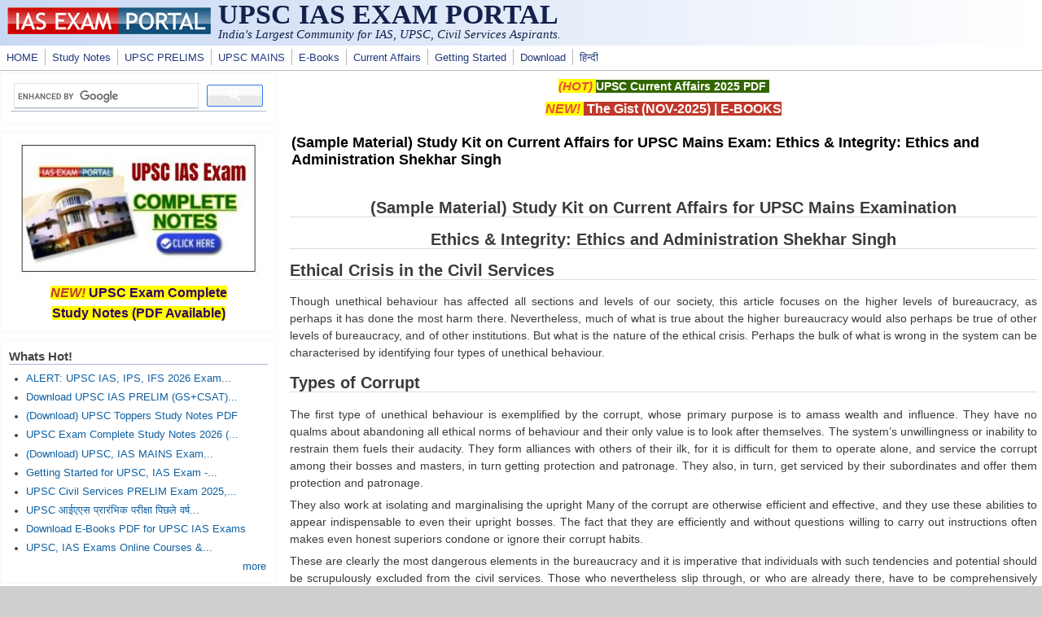

--- FILE ---
content_type: text/html; charset=utf-8
request_url: https://iasexamportal.com/sample-material/current-affairs-upsc-mains/ethics-and-administration-shekhar-singh
body_size: 12031
content:
<!DOCTYPE html>
<head>
  <meta http-equiv="Content-Type" content="text/html; charset=utf-8" />
<meta name="Generator" content="Drupal 7 (http://drupal.org)" />
<link rel="canonical" href="/sample-material/current-affairs-upsc-mains/ethics-and-administration-shekhar-singh" />
<link rel="shortlink" href="/node/28668" />
<meta name="viewport" content="width=device-width, initial-scale=1" />
<link rel="shortcut icon" href="https://iasexamportal.com/favicon.ico" type="image/vnd.microsoft.icon" />
  <title>(Sample Material) Study Kit on Current Affairs for UPSC Mains Exam: Ethics &amp; Integrity: Ethics and Administration Shekhar Singh | UPSC IAS EXAM PORTAL </title>
  <link type="text/css" rel="stylesheet" href="https://iasexamportal.com/sites/default/files/css/css_xE-rWrJf-fncB6ztZfd2huxqgxu4WO-qwma6Xer30m4.css" media="all" />
<link type="text/css" rel="stylesheet" href="https://iasexamportal.com/sites/default/files/css/css_pEgBoLl1WToFPwAD4AfNxAQrFrgxb0YFRDHLoW-SKgY.css" media="all" />
<link type="text/css" rel="stylesheet" href="https://iasexamportal.com/sites/default/files/css/css_PGbJgHCUCBf4dg7K9Kt8aAwsApndP4GZ9RuToPy3-Fk.css" media="all" />
<link type="text/css" rel="stylesheet" href="https://iasexamportal.com/sites/default/files/css/css_nejpKA3Ln0gkJqJY0dqok077rMOXnMDbWBf_D4HTV0M.css" media="all" />
<link type="text/css" rel="stylesheet" href="https://iasexamportal.com/sites/default/files/css/css_w6RqrthnsVbS9PH5Qce3nPUeBCDThQr-xRxHjkbPlLk.css" media="only screen" />

<!--[if IE 8]>
<link type="text/css" rel="stylesheet" href="https://iasexamportal.com/sites/all/themes/mayo/css/ie8.css?t8ueo9" media="all" />
<![endif]-->

<!--[if  IE 7]>
<link type="text/css" rel="stylesheet" href="https://iasexamportal.com/sites/all/themes/mayo/css/ie.css?t8ueo9" media="all" />
<![endif]-->

<!--[if IE 6]>
<link type="text/css" rel="stylesheet" href="https://iasexamportal.com/sites/all/themes/mayo/css/ie6.css?t8ueo9" media="all" />
<![endif]-->
<style type="text/css" media="all">
<!--/*--><![CDATA[/*><!--*/
body{font-size:87.5%;font-family:Verdana,Geneva,Arial,'Bitstream Vera Sans','DejaVu Sans',Meiryo,'Hiragino Kaku Gothic Pro','MS PGothic',Osaka,sans-serif;}
h1,h2,h3,h4,h5{font-family:Verdana,Geneva,Arial,'Bitstream Vera Sans','DejaVu Sans',Meiryo,'Hiragino Kaku Gothic Pro','MS PGothic',Osaka,sans-serif;}
.sidebar h2{font-size:1.2em;}
#content .node h2{font-size:1.4em;}

/*]]>*/-->
</style>
  <script type="text/javascript" src="https://iasexamportal.com/sites/default/files/js/js_WOGchOeZR2luOEnZVWbQ_qLVSzcOvQMIcgzquLO8-QU.js"></script>
<script type="text/javascript" src="https://iasexamportal.com/sites/default/files/js/js_f_6-OzlFXjayKlsU5sJKLwjz7LFQvdIZDm-Mt6jKwyM.js"></script>
<script type="text/javascript">
<!--//--><![CDATA[//><!--
jQuery.extend(Drupal.settings, {"basePath":"\/","pathPrefix":"","ajaxPageState":{"theme":"mayo","theme_token":"VrnyaeA9fgxtQ4ByPIDfs33wTCLqK32l3EGFeTBrdvA","js":{"sites\/all\/modules\/jquery_update\/replace\/jquery\/1.10\/jquery.min.js":1,"misc\/jquery.once.js":1,"misc\/drupal.js":1,"sites\/all\/modules\/google_cse\/google_cse.js":1},"css":{"modules\/system\/system.base.css":1,"modules\/system\/system.menus.css":1,"modules\/system\/system.messages.css":1,"modules\/system\/system.theme.css":1,"modules\/aggregator\/aggregator.css":1,"modules\/comment\/comment.css":1,"modules\/field\/theme\/field.css":1,"sites\/all\/modules\/google_cse\/google_cse.css":1,"modules\/node\/node.css":1,"modules\/search\/search.css":1,"modules\/user\/user.css":1,"modules\/forum\/forum.css":1,"sites\/all\/modules\/views\/css\/views.css":1,"sites\/all\/modules\/ctools\/css\/ctools.css":1,"sites\/all\/themes\/mayo\/css\/style.css":1,"sites\/all\/themes\/mayo\/css\/colors.css":1,"public:\/\/mayo\/mayo_files\/mayo.responsive.layout.css":1,"sites\/all\/themes\/mayo\/css\/ie8.css":1,"sites\/all\/themes\/mayo\/css\/ie.css":1,"sites\/all\/themes\/mayo\/css\/ie6.css":1,"0":1,"1":1,"2":1,"3":1}},"googleCSE":{"cx":"partner-pub-3398794728093430:peyew1uvx1m","language":"","resultsWidth":500,"domain":"www.google.com","showWaterMark":0}});
//--><!]]>
</script>

<!--Google Auto-->
<script async src="https://pagead2.googlesyndication.com/pagead/js/adsbygoogle.js?client=ca-pub-3398794728093430" crossorigin="anonymous"></script>

</head>
<body class="html not-front not-logged-in one-sidebar sidebar-first page-node page-node- page-node-28668 node-type-online-course rc-0" >
  <div id="skip-link">
    <a href="#main-content" class="element-invisible element-focusable">Skip to main content</a>
  </div>
    

<div id="page-wrapper" style=" margin-top: 0px; margin-bottom: 0px;">
  <div id="page" style="">

    <div id="header" style="border: none;">
    <div id="header-watermark" style="">
    <div class="section clearfix">

              <div id="logo">
        <a href="/" title="Home" rel="home">
          <img src="https://iasexamportal.com/images/logo/iasexamportal-logo.jpg" alt="Home" />
        </a>
        </div> <!-- /#logo -->
      
              <div id="name-and-slogan">
                                    <div id="site-name"><strong>
                <a href="/" title="Home" rel="home"><span>UPSC IAS EXAM PORTAL </span></a>
              </strong></div>
                      <!--LOGO TEXT-->
        <h1 id="site-name">
                <a href="https://iasexamportal.com" title="Home" rel="home"><span></span></a>
        </h1>

                      <div id="site-slogan">India's Largest Community for IAS, UPSC, Civil Services Aspirants.</div>
                  </div> <!-- /#name-and-slogan -->
      
      
      
      <div class="clearfix cfie"></div>

      
    </div> <!-- /.section -->
    </div> <!-- /#header-watermark -->
    </div> <!-- /#header -->

          <div id="navigation"><div class="section">
        <ul id="main-menu" class="links inline clearfix"><li class="menu-226 first"><a href="/" title="HOME">HOME</a></li>
<li class="menu-5814"><a href="/study-kit" title="UPSC IAS PDF Study Notes">Study Notes</a></li>
<li class="menu-327"><a href="/upsc-pre" title="UPSC IAS PRELIMS EXAM">UPSC PRELIMS</a></li>
<li class="menu-5118"><a href="/upsc-mains" title="UPSC MAINS EXAM">UPSC MAINS</a></li>
<li class="menu-5930"><a href="/ebook" title="Free E-Books">E-Books</a></li>
<li class="menu-2985"><a href="/the-gist" title="UPSC Current Affairs">Current Affairs</a></li>
<li class="menu-6923"><a href="/getting-started" title="Getting Started for UPSC Exams">Getting Started</a></li>
<li class="menu-248"><a href="/download" title="Free Downloads for IAS Exams">Download</a></li>
<li class="menu-7653 last"><a href="/hindi" title="UPSCPORTAL Hindi - हिन्दी भाषा के यू.पी.इस.सी. अभ्यर्थियों के लिए समर्पित पोर्टल">हिन्दी</a></li>
</ul>              </div></div> <!-- /.section, /#navigation -->
    
    <div class="clearfix cfie"></div>

    <!-- for nice_menus, superfish -->
        
    <!-- space between menus and contents -->
    <div class="spacer clearfix cfie"></div>


    <div id="main-wrapper">
    <div id="main" class="clearfix" style="padding: 0px 0px; box-sizing: border-box;">

      
      
      
      <div class="clearfix cfie"></div>


      <!-- main content -->
      <div id="content" class="column"><div class="section">

                  <div id="highlighted">  <div class="region region-highlighted">
    <div id="block-block-40" class="block block-block clearfix">

    
  <div class="content">
    <p style="text-align:center"><span style="color:#e74c3c"><strong><span style="font-size:15px"><em><span style="background-color:#ffff00">(HOT) </span></em></span></strong></span><strong><span style="font-size:14px"><a href="https://iasexamportal.com/ebook/upsc-current-affairs-pdf"><span style="color:#ffffff"><span style="background-color:#336600">UPSC Current Affairs 2025 PDF</span></span></a><span style="color:#ffffff"><span style="background-color:#336600"> </span></span></span></strong></p>

<p style="text-align:center"><span style="color:#e74c3c"><strong><span style="font-size:16px"><em><span style="background-color:#ffff00">NEW! </span></em></span></strong></span><strong><span style="font-size:16px"><span style="background-color:#c0392b"><a href="https://iasexamportal.com/the-gist/november-2025" target="_blank"><span style="color:#ffffff"> The Gist (NOV-2025)</span></a><span style="color:#ffffff"> | </span><a href="https://iasexamportal.com/ebook"><span style="color:#ffffff">E-BOOKS</span></a><span style="color:#ffffff"></span></span></span></strong></p>


  </div>
</div>
  </div>
</div>
        
        
        <a id="main-content"></a>
                <h1 class="title" id="page-title">(Sample Material) Study Kit on Current Affairs for UPSC Mains Exam: Ethics &amp; Integrity: Ethics and Administration Shekhar Singh</h1>                <div class="tabs clearfix"></div>                          <div class="region region-content">
    <div id="block-system-main" class="block block-system clearfix">

    
  <div class="content">
    <div id="node-28668" class="node node-online-course node-promoted clearfix">

  
      
  
  <div class="content">
    <div class="field field-name-body field-type-text-with-summary field-label-hidden"><div class="field-items"><div class="field-item even"><h2 align="center">(Sample Material) Study Kit on Current Affairs for UPSC Mains 
Examination</h2>
<h2 align="center">Ethics &amp; Integrity: Ethics and Administration Shekhar Singh</h2>
<h2>Ethical Crisis in the Civil Services </h2>
<p align="justify">Though unethical behaviour has affected all sections and 
levels of our society, this article focuses on the higher levels of bureaucracy, 
as perhaps it has done the most harm there. Nevertheless, much of what is true 
about the higher bureaucracy would also perhaps be true of other levels of 
bureaucracy, and of other institutions. But what is the nature of the ethical 
crisis. Perhaps the bulk of what is wrong in the system can be characterised by 
identifying four types of unethical behaviour. </p>
<h2>Types of Corrupt </h2>
<p align="justify">The first type of unethical behaviour is exemplified by the 
corrupt, whose primary purpose is to amass wealth and influence. They have no 
qualms about abandoning all ethical norms of behaviour and their only value is 
to look after themselves. The system’s unwillingness or inability to restrain 
them fuels their audacity. They form alliances with others of their ilk, for it 
is difficult for them to operate alone, and service the corrupt among their 
bosses and masters, in turn getting protection and patronage. They also, in 
turn, get serviced by their subordinates and offer them protection and 
patronage. </p>
<p align="justify">They also work at isolating and marginalising the upright 
Many of the corrupt are otherwise efficient and effective, and they use these 
abilities to appear indispensable to even their upright bosses. The fact that 
they are efficiently and without questions willing to carry out instructions 
often makes even honest superiors condone or ignore their corrupt habits. </p>
<p align="justify">These are clearly the most dangerous elements in the 
bureaucracy and it is imperative that individuals with such tendencies and 
potential should be scrupulously excluded from the civil services. Those who 
nevertheless slip through, or who are already there, have to be comprehensively 
dealt with. </p>
<!--break-->
<h2>The Collaborators </h2>
<p align="justify">There is another class of bureaucrats who might not 
themselves indulge in corrupt practices, especially not for personal gain, but 
who collaborate with the corrupt. These include those who, under pressure, might 
agree to do or allow to be done something that is wrong, but fastidiously refuse 
to personally accept any of the gains or benefits. They also try use their 
ingenuity to act in a way such that they neither obstruct their corrupt 
superiors, nor can be held responsible for any misdeeds if the matter comes 
under scrutiny.</p>
<p align="justify">They are adept at finding a rule to suit a case, and experts 
at manipulating the system with least risk to themselves. They try and keep 
within the letter of the law but have no compunctions in sacrificing its spirit.
</p>
<p align="justify">If challenged, they talk about being practical and worldly 
wise, or blame the system, the politicians, the electorate and everybody else.
</p>
<p align="justify">Interestingly, they also see themselves as being very 
vulnerable. They argue that their bosses are very powerful, as are their 
subordinates. They believe their subordinates to have independent links with 
their bosses and an ability to paralyse the work of the department. 
Consequently, they consider any resistance to the nefarious activities of either 
as being ineffective and fraught with danger. Surprisingly, they do not see 
themselves as having the same powers, both as a boss and a subordinate, that 
they so readily recognise in their own bosses and subordinates. </p>
<p align="justify">In any case, by immunising themselves from the possible 
adverse consequences of being actually upright, they also become beneficiaries 
of the corruption they collaborate with. Their demand that honesty can only be 
expected if being honest involves no cost to them, is clearly illegitimate. </p>
<h2>The Apathetic </h2>
<p align="justify">There is also a class of apathetic officers who, though they 
refuse to participate in or condone corruption, are not willing to fight it. 
Very often such officers are erstwhile fighters who have been beaten down or 
become cynical. They withdraw into themselves and are often marginalised within 
the system. They sometimes take to other, non-administrative, pursuits, and try 
to revive their sagging spirits and sense of self worth by excelling in the 
arts, or as intellectuals or sports persons. </p>
<p align="justify">Their immorality lies in the fact that they continue to be 
public servants without serving the public. They do not directly seek any 
benefits from their office except their salaries, their legitimate perks, and 
the freedom to do their own thing. But even in doing so, they take their due 
from the public, without in return giving the public its due.</p>
<h2>The Lawless </h2>
<p align="justify">There is another category of bureaucrats who subvert the 
system by acting as if they are above the law. In this category are men and 
women who arrogate to themselves the right to act extra legally in pursuing what 
they consider to be public interest. </p>
<p align="justify">The blindings in Bhagalpur, the illegal detention, torture 
and even extermination of suspects in Punjab, Kashmir, the North eastern states 
and other parts of the country are blatant examples of such tendencies. So are 
the so-called ‘third degree methods’, which have been a part of police 
investigative methods for many years. </p>
<p align="justify">However, it is not just the police or the military and 
paramilitary forces who indulge in such acts. Even intelligence agencies, 
including revenue intelligence agencies, have been accused of illegally tapping 
phones, planting evidence, and indulging in various other illegal acts to ‘bring 
the guilty to book’.</p>
<p align="justify">What makes such acts different from the sordid and mundane 
types of corruption described earlier is that the officers involved are not 
acting out of self interest but out of their perception of public interest, 
misguided though it might be. Such officers see themselves as saviours of a 
society which is being threatened by its own softness, sentimentality, 
preoccupation with fair play or, at best, a host of inappropriate laws. They 
also often convince sections of the public to see them as knights in shining 
armour. Recent pronouncements from some serving and retired officers of the 
Punjab Police, and the response from some segments of the public, are good 
examples of such a tendency. </p>
<p align="justify">However, if their arrogation of the right to act extra 
legally can be considered ethical, then the principles of natural justice 
require that such a right must be available to every individual. What, then, 
would be the plight of a society if every individual was ethically free to break 
any law, whenever he or she so desired. Where, then, would be public interest, 
especially the interest of the poor and the oppressed, who are the most 
vulnerable to chaos and anarchy. </p>
<h2>Subjective View of ‘Public Interest’ </h2>
<p align="justify">Besides, every individual interprets public interest 
differently. Hitler, for example, thought it in public interest, in fact in 
world interest, to exterminate the Jews. Others think it in public interest to 
exterminate people belonging to a particular religion, caste or even a 
socio-economic class. Perhaps, because of this subjectivity, laws were codified 
in the first place to represent those actions and processes which, after 
considered debate, could be said to be universally in public interest. For 
example, it was after great thought that public interest was seen to be served 
if an individual was punished for a crime only after being convicted through a 
defined and due process of law. By opting to violate this law we are actually 
imposing our own subjective perception of public interest over the more 
universal notion of public interest, as determined by the society. Clearly, 
then, we cannot take refuge behind the notion of public interest itself. </p>
<p align="justify">Apart from the ethicality of such actions, even their impact 
on public interest is generally adverse. Such violations of law lower the 
respect for all laws, and often encourage or provoke people to progressively 
take the law into their own hands. It creates a situation where, even if the 
initial motive was public interest, the inhibit to be lawless erodes away and 
the law starts being broken for other, less noble reasons. Besides, where 
individual administrators are willing to “fire fight” by using extra legal 
methods, they succeed in obfuscating the real issues and deprive the society of 
an opportunity and of the incentive to find more sustainable solutions to the 
more fundamental issues. </p>
<p align="justify">Even where exceptional conditions demand exceptional 
measures, there is nothing to prevent these exceptional measures from being 
found within the law. If need be, the laws can be strengthened or made more 
appropriate. </p>
<p align="justify">Besides, short term ‘solutions’ of basic social problems can 
never be in public interest. The costs that the society has to pay for these 
extra legal interventions are always greater than those that would have been 
paid if a permanent solution had been allowed to evolve. </p>
<h2>REMEDYING THE SITUATION: THE CHOICES BEFORE THE NATION</h2>
<p align="justify">But are we a nation bereft of moral character? Can we not 
find among our nine hundred million people the few thousand who are both willing 
to govern and worthy of the responsibility of governance? Clearly we are not 
looking hard enough. </p>
<p align="justify">In some ways, the fact that corruption has become a high 
profile issue is an advantage. The fact that we have a political dispensation, 
at the Centre, which because of its tentative and minority character cannot 
easily brush aside such as politically volatile issue, is perhaps another 
advantage. And the presence, still, of a significant number of men and women of 
character, both inside and outside the government, and the fact that they have 
not yet become cynical and given up, is a further asset. But these advantages 
and assets must not be frittered away and a serious counter offensive against 
corruption and lawlessness must be launched without further delay. </p>
<h2>War against Corruption through Targeting the Individual </h2>
<p align="justify">Clearly any war against corruption must attack both systemic 
and individual issues. Systems must be changed so that they become inhospitable 
to the corrupt and supportive of the honest. However, changing systems is not 
enough, for ultimately these systems are set-up and operated by individuals. 
Therefore, it is also important to ensure that the right types of individuals 
enter and remain in the government, and that these men and women of character 
are supportive and nourishing of each other and are united against the corrupt. 
In the final analysis, the individual is more important than the system, for it 
is easier for good individuals, if there are enough of them, to improve even a 
very bad system, but the converse is far more difficult. </p>
<p align="justify">There is an oft repeated cliche, often given as an alibi for 
corrupt bureaucracies, that a bureaucracy can be nothing more than all image of 
the society that it comes from. However, what this seemingly true generalisation 
hides is that as the bureaucracy is a small subset of a society it must 
represent the best of the society. This, of course, does not mean that all the 
best must join the bureaucracy, but that all in the bureaucracy must be from 
among the best. Are we really selecting from among the best? </p>
<h2>Selecting the Right Bureaucrat </h2>
<p align="justify">Civil servants, at various levels, are mainly selected 
through written examinations and an interview. The written examinations are 
expected to judge the candidate’s grasp of academic disciplines and-their 
ability to express themselves in writing. The interview is meant to assess the 
candidate’s personality, verbal ability, general knowledge and perhaps 
analytical and retentive capacities. What is missing in all this is an 
assessment of the candidate’s character.</p>
<p align="justify">Perhaps initially an independent assessment of the character 
of a candidate was not considered necessary. Aspirants to the civil service 
belonged to a certain strata of society and it was assumed that young men and 
women brought up in such homes would automatically have the values required of 
good civil servants. Breeding and the college one read in was a critical 
qualification, and perhaps many aspirants were at a disadvantage because they 
did not possess these, even though they were otherwise more than suitable. </p>
<p align="justify">It was also believed, at least by some, that an intelligent 
and well-read person must necessarily be a morally upright one. Also, it was 
believed that applicants to the civil services were too young to have a fully 
formed character, which could be appropriately moulded during the training 
period. Perhaps it was also not clearly understood how to assess the character 
and value systems of the candidates. All this might have been so a hundred years 
ago, but it is certainly not true today. Of course, even today, it can been 
argued that personality tests are not fool proof and a clever person can get 
around them. Perhaps so, but then the test designed to judge the intelligence or 
scholarship of the candidates is also not fool proof. Yet, nobody will argue 
that they are worthless. </p>
<p>Such testing would not keep out all the undesirable elements, but it would 
certainly go a long way in reducing their number and, thereby, preventing the 
civil services from getting swamped by undesirable elements. </p>
<h2>Changing the System</h2>
<p align="justify">However, even if one progressively ensures that new entrants 
into the civil service are of the right sort, whether they remain the right 
sorts depends a great deal on their working conditions and environment. Young 
civil servants tell stories of how, from their first day in the job, they are 
relentlessly pressurised to compromise. The alternatives presented to them are 
stark: either co-operate and nothing untoward will happen to you, you might even 
benefit, or resist and you will be harassed and humiliated, without any respite. 
Colleagues and seniors advise them to be ‘practical’ and ‘realistic’ and not be 
difficult. They are told horror stories of what happened to people before them 
who were difficult. If they try and reassure themselves by thinking of some of 
the upright officers who made it to the top, they are derided and informed that 
those they think upright made their own compromises. Besides, those were 
different times, they are told, and what was possible then is no longer possible 
today. </p>
<p align="justify">With such relentless pressures, day after day, many break and 
then withdraw into an apathetic passivity, where they keep their self-respect by 
not personally benefiting from their compromises. Others join the bandwagon and 
are soon indistinguishable from the rest. The few who refuse to break are 
harassed and humiliated, and become demoralised. Into such a system even the 
noblest of souls would be hard pressed to survive. But what can be done to 
change this system? </p>
<p align="justify">The government constantly tries to strengthen the laws and 
institutions designed to control corruption and lawlessness. It creates new 
institutions and laws. The judiciary, the press, the NGOs and the common public 
have all stepped up their fight against these evils. But the downward slide 
seems to continue, perhaps only a little slower for all the efforts. </p>
<h2 align="center">
<a href="https://iasexamportal.com/study-kit/current-affairs-upsc-mains">
Buy Study Kit on Current Affairs for UPSC Mains Examination</a></h2>
<h2 align="center">
<a href="https://iasexamportal.com/study-kit/gs-mains">Buy IAS 
Mains General Studies Study Kit</a></h2>
<h2 align="center">
<a href="https://iasexamportal.com/courses/contemporary-issues">
Online Crash Course on Current Affairs for UPSC Mains Examination</a></h2>
<h2>
<a href="https://iasexamportal.com/sample-material/current-affairs-upsc-mains">
&lt;&lt; Go Back to Main Page</a></h2></div></div></div><div class="field field-name-taxonomy-vocabulary-6 field-type-taxonomy-term-reference field-label-hidden"><div class="field-items"><div class="field-item even"><a href="/exam/civil-services-mains">Civil Services Mains</a></div></div></div><div class="field field-name-taxonomy-vocabulary-4 field-type-taxonomy-term-reference field-label-hidden"><div class="field-items"><div class="field-item even"><a href="/tag/upsc">UPSC</a></div></div></div><div class="field field-name-taxonomy-vocabulary-3 field-type-taxonomy-term-reference field-label-hidden"><div class="field-items"><div class="field-item even"><a href="/subject/ias-mains-gs">IAS MAINS GS</a></div></div></div><div class="field field-name-taxonomy-vocabulary-2 field-type-taxonomy-term-reference field-label-hidden"><div class="field-items"><div class="field-item even"><a href="/tag/sample-chapters">Sample Chapters</a></div></div></div>  </div>

  <ul class="links inline"><li class="comment_forbidden first last"></li>
</ul>
</div>

 <!-- added -->

  </div>
</div>
<div id="block-block-49" class="block block-block clearfix">

    
  <div class="content">
    <center>
<script async="" src="https://pagead2.googlesyndication.com/pagead/js/adsbygoogle.js?client=ca-pub-3398794728093430" crossorigin="anonymous"></script>
<!-- IAS-BOT-RESPONSIVE -->
<ins class="adsbygoogle" style="display:block" data-ad-client="ca-pub-3398794728093430" data-ad-slot="2279021356" data-ad-format="auto" data-full-width-responsive="true"></ins>
<script>
<!--//--><![CDATA[// ><!--

     (adsbygoogle = window.adsbygoogle || []).push({});

//--><!]]>
</script>
</center>


  </div>
</div>
  </div>
        
      </div></div> <!-- /.section, /#content -->

      <!-- sidebar (first) -->
              <div id="sidebar-first" class="column sidebar"><div class="section">
            <div class="region region-sidebar-first">
    <div id="block-block-98" class="block block-block clearfix">

    
  <div class="content">
    <script async="" src="https://cse.google.com/cse.js?cx=partner-pub-3398794728093430:peyew1uvx1m"></script><div class="gcse-searchbox-only"></div>

  </div>
</div>
<div id="block-block-48" class="block block-block clearfix">

    
  <div class="content">
    <!--
<p align="center"><a href="https://iasexamportal.com/courses/upsc-pre-coaching" target="_blank"><img alt="UPSC IAS COURSE" src="https://iasexamportal.com/sites/default/files/PUSH-UPSC-COURSE-2024.jpg
" style="width:299px; border:1px solid #000000" /></a></p>

<p style="text-align:center"><strong><span style="font-size:16px"><span style="color:#c0392b"><em><span style="background-color:#ffff00">NEW!</span></em></span><span style="background-color:#ffff00"> <a href="https://iasexamportal.com/courses/upsc-pre-coaching" ><span style="color:#330066">UPSC Exam Online Course</span></a></span></span></strong></p>
-->

<p align="center"><a href="https://iasexamportal.com/study-kit/upsc-complete-study-material" target="_blank"><img alt="UPSC IAS STUDY NOTES" src="https://iasexamportal.com/sites/default/files/SK-2000-SIDEBAR.jpg" style="height:168px; width:299px" /></a></p>

<p style="text-align:center"><strong><span style="font-size:16px"><span style="color:#c0392b"><em><span style="background-color:#ffff00">NEW!</span></em></span><span style="background-color:#ffff00"> <a href="https://iasexamportal.com/study-kit/upsc-complete-study-material"><span style="color:#330066">UPSC Exam Complete <br />Study Notes (PDF Available)</span></a></span></span></strong></p>
  </div>
</div>
<div id="block-views-nodequeue-1-block" class="block block-views clearfix">

    <h2>Whats Hot!</h2>
  
  <div class="content">
    <div class="view view-nodequeue-1 view-id-nodequeue_1 view-display-id-block view-dom-id-8a2bfe8c48b365be59b9ccfb4ea46e2b">
        
  
  
      <div class="view-content">
      <div class="item-list">    <ul>          <li class="views-row views-row-1 views-row-odd views-row-first">  
  <div class="views-field views-field-title">        <span class="field-content"><a href="/upsc-2026-exam-dates-notification">ALERT: UPSC IAS, IPS, IFS 2026 Exam...</a></span>  </div></li>
          <li class="views-row views-row-2 views-row-even">  
  <div class="views-field views-field-title">        <span class="field-content"><a href="/upsc-pre/papers">Download UPSC IAS PRELIM (GS+CSAT)...</a></span>  </div></li>
          <li class="views-row views-row-3 views-row-odd">  
  <div class="views-field views-field-title">        <span class="field-content"><a href="/upsc-topper-notes">(Download) UPSC Toppers Study Notes PDF</a></span>  </div></li>
          <li class="views-row views-row-4 views-row-even">  
  <div class="views-field views-field-title">        <span class="field-content"><a href="/study-kit/upsc-complete-study-material">UPSC Exam Complete Study Notes 2026 (...</a></span>  </div></li>
          <li class="views-row views-row-5 views-row-odd">  
  <div class="views-field views-field-title">        <span class="field-content"><a href="/upsc-mains/papers">(Download) UPSC, IAS MAINS Exam...</a></span>  </div></li>
          <li class="views-row views-row-6 views-row-even">  
  <div class="views-field views-field-title">        <span class="field-content"><a href="/getting-started">Getting Started for UPSC, IAS Exam -...</a></span>  </div></li>
          <li class="views-row views-row-7 views-row-odd">  
  <div class="views-field views-field-title">        <span class="field-content"><a href="/upsc-pre">UPSC Civil Services PRELIM Exam 2025,...</a></span>  </div></li>
          <li class="views-row views-row-8 views-row-even">  
  <div class="views-field views-field-title">        <span class="field-content"><a href="/hindi/upsc-ias-pre-papers">UPSC आईएएस प्रारंभिक परीक्षा पिछले वर्ष...</a></span>  </div></li>
          <li class="views-row views-row-9 views-row-odd">  
  <div class="views-field views-field-title">        <span class="field-content"><a href="/ebook">Download E-Books PDF for UPSC IAS Exams</a></span>  </div></li>
          <li class="views-row views-row-10 views-row-even views-row-last">  
  <div class="views-field views-field-title">        <span class="field-content"><a href="/courses">UPSC, IAS Exams Online Courses &amp;...</a></span>  </div></li>
      </ul></div>    </div>
  
  
  
      
<div class="more-link">
  <a href="/whats-hot">
    more  </a>
</div>
  
  
  
</div>  </div>
</div>
<div id="block-block-61" class="block block-block clearfix">

    <h2>Downloads</h2>
  
  <div class="content">
    <ul>
	<li><span style="color:#cc0000"><em><strong>New!<span style="background-color:#ffffcc"> </span></strong></em></span><span style="font-size:14px"><span style="background-color:#ffffcc"> </span></span><span style="font-size:14px"><a href="https://iasexamportal.com/the-gist"><strong><span style="background-color:#ffffcc">THE HINDU, YOJANA, PIB PDF </span></strong></a></span></li>
	<li><span style="color:#cc0000"><em><strong>New! </strong></em></span><span style="background-color:#ffffcc; font-size:14px"> <a href="https://iasexamportal.com/upsc-pre/papers"><strong>UPSC PRELIM Papers 2004-2025</strong></a></span></li>
	<li><span style="font-size:12px"><strong><a href="https://iasexamportal.com/ebook/upsc-ias-syllabus-download">UPSC Syllabus PDF Download</a></strong></span></li>
	<li><span style="color:#cc0000"><em><strong>New! </strong></em></span><span style="background-color:#ffffcc; font-size:14px"><a href="https://iasexamportal.com/upsc-mains/papers"><strong>IAS MAINS Papers 2010-2025</strong></a></span></li>
	<li><span style="font-size:14px"><a href="https://iasexamportal.com/study-kit"><strong>PDF Study Notes for UPSC</strong></a></span> <span style="color:#cc0000"><em><strong>(Hot!)</strong></em></span></li>
	<li><strong><span style="font-size:14px"><a href="https://iasexamportal.com/ebook">E-books PDF Download</a> </span></strong></li>
	<li><strong><a href="https://iasexamportal.com/ncert-books" target="_blank">NCERT Books Download</a> | <a href="https://iasexamportal.com/hindi/ncert-books" target="_blank">NCERT Hindi PDF</a></strong></li>
	<li><span style="color:#cc0000"><em><strong>New! </strong></em></span><span style="background-color:#ffffcc; font-size:14px"><a href="https://iasexamportal.com/ebook/upsc-mains-general-studies-solved-papers"><strong>UPSC MAINS SOLVED PAPERS PDF</strong></a></span></li>
	<li><strong><span style="font-size:14px"><a href="https://iasexamportal.com/ncert-books-old">OLD NCERT PDF</a> </span></strong></li>
	<li><a href="https://iasexamportal.com/upsc-exam-calendar-2025"><strong>UPSC 2025 Exam Calendar</strong></a></li>
	<li><span style="color:#cc0000"><em><strong>New! </strong></em></span><span style="background-color:#ffffcc; font-size:14px"><a href="https://iasexamportal.com/courses/upsc-pre-coaching"><strong>UPSC 2025 Online Course</strong></a></span></li>


</ul>
  </div>
</div>
<div id="block-block-32" class="block block-block clearfix">

    
  <div class="content">
    <script async="" src="https://pagead2.googlesyndication.com/pagead/js/adsbygoogle.js"></script>
<!-- IAS-SIDE1-RESPONSIVE -->
<ins class="adsbygoogle" style="display:block" data-ad-client="ca-pub-3398794728093430" data-ad-slot="4494121151" data-ad-format="auto" data-full-width-responsive="true"></ins>
<script>
<!--//--><![CDATA[// ><!--

     (adsbygoogle = window.adsbygoogle || []).push({});

//--><!]]>
</script>  </div>
</div>
  </div>
        </div></div> <!-- /.section, /#sidebar-first -->
      
      <!-- sidebar (second) -->
            

      <div class="clearfix cfie"></div>

      
      <div class="clearfix cfie"></div>


      
    </div> <!-- /#main -->
    </div> <!-- /#main-wrapper -->

    <!-- space between contents and footer -->
    <div id="spacer" class="clearfix cfie"></div>

    <div id="footer-wrapper">
      
            <div id="footer"><div class="section">
          <div class="region region-footer">
    <div id="block-block-3" class="block block-block clearfix">

    
  <div class="content">
    <p style="text-align:center"><span style="font-size:16px"><strong><a href="https://iasexamportal.com/upsc-pre" style="color: #00ffff;" title="Exams"><span style="color:#00ffff">UPSC 2025-26</span></a><strong><span style="color:#00ffff"> | </span><a href="https://iasexamportal.com/papers" style="color: #00ffff;" title="SSC Exam Papers Download"><span style="color:#00ffff">Papers</span></a><span style="color:#00ffff"> | </span></strong><strong><a href="https://iasexamportal.com/study-kit" style="color: #00ffff;" title="Study Material For SSC Exam"><span style="color:#00ffff">PDF Notes</span></a></strong><strong><span style="color:#00ffff"> | </span><a href="https://iasexamportal.com/courses"><span style="color:#00ffff">Coaching</span></a></strong><strong><span style="color:#00ffff"> | </span><a href="https://iasexamportal.com/ebook" style="color: #00ffff;"><span style="color:#00ffff">E-Books</span></a></strong></strong></span></p>

<p style="text-align:center"><span style="font-size:16px"><strong><a href="https://iasexamportal.com/hindi"><span style="color:#ffccff">UPSC Hindi</span></a><span style="color:#ffccff"> | </span><a href="https://iasexamportal.com/hindi/upsc-pre"><span style="color:#ffccff">यूपीइससी 2025-26</span></a><span style="color:#ffccff"> </span><strong><span style="color:#ffccff">| </span><a href="https://iasexamportal.com/hindi/papers"><span style="color:#ffccff">पेपर्स</span></a><span style="color:#ffccff"> | </span><a href="https://iasexamportal.com/hindi/study-kit"><span style="color:#ffccff">IAS HINDI NOTES</span></a><span style="color:#ffccff"> </span></strong></strong></span></p>


  </div>
</div>
<div id="block-block-34" class="block block-block clearfix">

    
  <div class="content">
    <p style="text-align:center;">
    <a target="_blank" rel="noopener noreferrer" href="https://iasexamportal.com/disclaimer"><span style="font-family:verdana,geneva,sans-serif;font-size:10px;"><strong>Disclaimer:</strong></span></a><span style="font-family:verdana,geneva,sans-serif;font-size:10px;"><strong> IAS EXAM PORTAL (UPSC PORTAL) is not associated with Union Public Service Commission, For UPSC official website visit - </strong></span><a target="_blank" rel="noopener noreferrer" href="https://www.upsc.gov.in"><span style="font-family:verdana,geneva,sans-serif;font-size:10px;"><strong>www.upsc.gov.in</strong></span></a>
</p>

<!--
<p style="text-align:center;">
    <a target="_blank" rel="noopener noreferrer" href="https://iasexamportal.com/about-us"><span style="font-family:verdana,geneva,sans-serif;font-size:10px;"><strong>About Us</strong></span></a><span style="font-family:verdana,geneva,sans-serif;font-size:10px;"><strong> | </strong></span><a target="_blank" rel="noopener noreferrer" href="https://iasexamportal.com/contact-us"><span style="font-family:verdana,geneva,sans-serif;font-size:10px;"><strong>Contact Us</strong></span></a><span style="font-family:verdana,geneva,sans-serif;font-size:10px;"><strong> | </strong></span><a target="_blank" rel="noopener noreferrer" href="https://iasexamportal.com/terms-conditions"><span style="font-family:verdana,geneva,sans-serif;font-size:10px;"><strong>Terms &amp; Conditions</strong></span></a><span style="font-family:verdana,geneva,sans-serif;font-size:10px;"><strong> | </strong></span><a target="_blank" rel="noopener noreferrer" href="https://iasexamportal.com/privacy-policy"><span style="font-family:verdana,geneva,sans-serif;font-size:10px;"><strong>Privacy Policy</strong></span></a>
</p>
-->
  </div>
</div>
<div id="block-block-97" class="block block-block clearfix">

    
  <div class="content">
    <center>

<p align="center">
<span style="font-family:verdana,geneva,sans-serif;"><strong>© 2006-2026 IAS EXAM PORTAL - India's Largest Online Community for IAS, Civil Services Aspirants.</strong></span>
</p>

</center>  </div>
</div>
<div id="block-block-16" class="block block-block clearfix">

    
  <div class="content">
    <!-- Google tag (gtag.js) -->
<script async="" src="https://www.googletagmanager.com/gtag/js?id=G-3XG7Z0S3NQ"></script>
<script>
<!--//--><![CDATA[// ><!--

  window.dataLayer = window.dataLayer || [];
  function gtag(){dataLayer.push(arguments);}
  gtag('js', new Date());

  gtag('config', 'G-3XG7Z0S3NQ');

//--><!]]>
</script>  </div>
</div>
  </div>
      </div></div> <!-- /.section, /#footer -->
      
    </div> <!-- /#footer-wrapper -->
  </div> <!-- /#page -->
</div> <!-- /#page-wrapper -->
  </body>
</html>


--- FILE ---
content_type: text/html; charset=utf-8
request_url: https://www.google.com/recaptcha/api2/aframe
body_size: 113
content:
<!DOCTYPE HTML><html><head><meta http-equiv="content-type" content="text/html; charset=UTF-8"></head><body><script nonce="DJi5X7gZaa0ZoyyHHl6Exw">/** Anti-fraud and anti-abuse applications only. See google.com/recaptcha */ try{var clients={'sodar':'https://pagead2.googlesyndication.com/pagead/sodar?'};window.addEventListener("message",function(a){try{if(a.source===window.parent){var b=JSON.parse(a.data);var c=clients[b['id']];if(c){var d=document.createElement('img');d.src=c+b['params']+'&rc='+(localStorage.getItem("rc::a")?sessionStorage.getItem("rc::b"):"");window.document.body.appendChild(d);sessionStorage.setItem("rc::e",parseInt(sessionStorage.getItem("rc::e")||0)+1);localStorage.setItem("rc::h",'1768774787518');}}}catch(b){}});window.parent.postMessage("_grecaptcha_ready", "*");}catch(b){}</script></body></html>